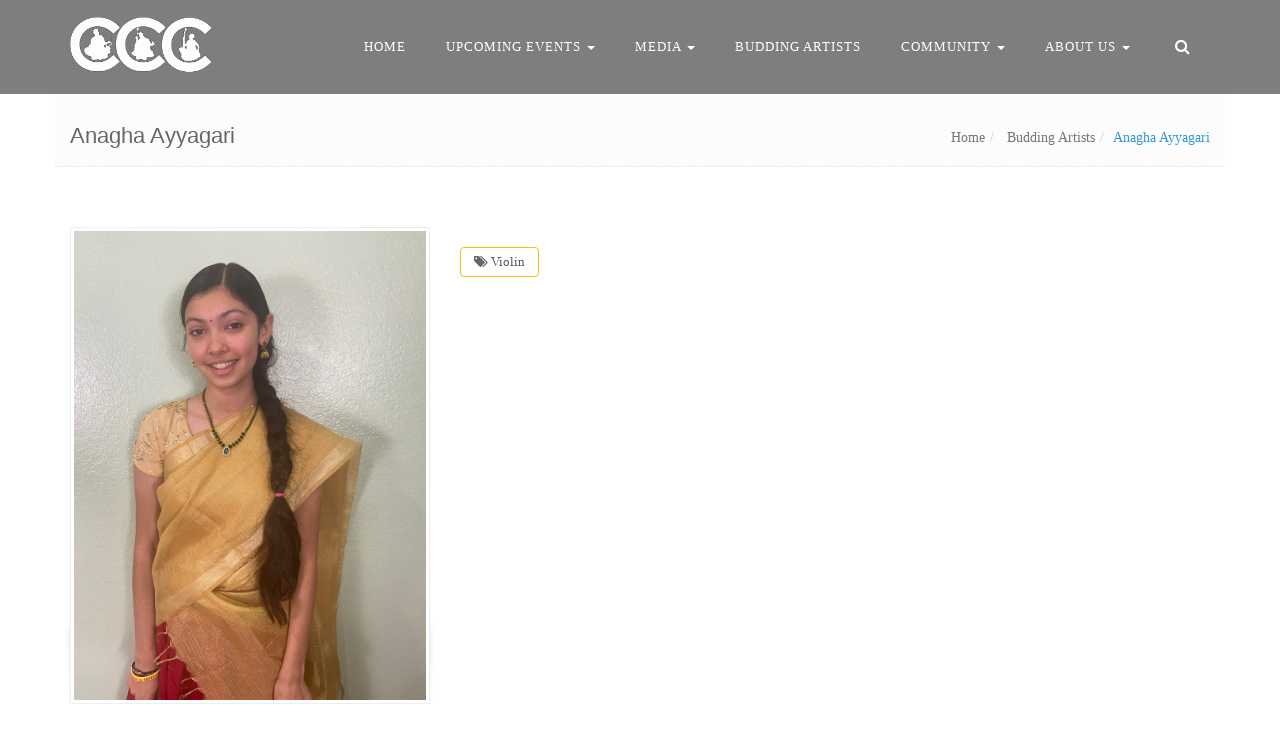

--- FILE ---
content_type: text/html; charset=UTF-8
request_url: https://www.carnaticchamberconcerts.com/students/anagha-ayyagari/
body_size: 14501
content:
<!DOCTYPE html>
<html lang="en">
      <head>
  	<meta charset="UTF-8">
  	<meta http-equiv="X-UA-Compatible" content="IE=edge">
  	<meta name="viewport" content="width=device-width, initial-scale=1">
  	<!-- The above 3 meta tags *must* come first in the head; any other head content must come *after* these tags -->
  	<meta name="description" content="Carnatic Chamber Concerts">
  	<title>
  	CCC |
       &raquo; Anagha Ayyagari    </title>
    <!-- Bootstrap core CSS -->
    <link href="https://www.carnaticchamberconcerts.com/wp-content/themes/wpbootstrap/plugins/bootstrap3/css/bootstrap.min.css" rel="stylesheet">
    <!-- Custom styles for this template -->
    <link href="https://www.carnaticchamberconcerts.com/wp-content/themes/wpbootstrap/style.css" rel="stylesheet">
    <link href="https://www.carnaticchamberconcerts.com/wp-content/themes/wpbootstrap/plugins/font-awesome/css/font-awesome.min.css" rel="stylesheet">

    <!-- Web Fonts -->
<!-- 
    <link rel="stylesheet" href="//fonts.googleapis.com/css?family=Open+Sans:400,300,600&amp;subset=cyrillic,latin">
 -->

    <link rel="stylesheet" href="https://www.carnaticchamberconcerts.com/wp-content/themes/wpbootstrap/css/app.css">
    <link rel="stylesheet" href="https://www.carnaticchamberconcerts.com/wp-content/themes/wpbootstrap/css/blocks.css">
    <link rel="stylesheet" href="https://www.carnaticchamberconcerts.com/wp-content/themes/wpbootstrap/css/headers/header-v6.css">
    <link rel="stylesheet" href="https://www.carnaticchamberconcerts.com/wp-content/themes/wpbootstrap/css/footers/footer-v2.css">

    <!-- CSS Implementing Plugins -->
    <link rel="stylesheet" href="https://www.carnaticchamberconcerts.com/wp-content/themes/wpbootstrap/plugins/parallax-slider/css/parallax-slider.css">
    <link rel="stylesheet" href="https://www.carnaticchamberconcerts.com/wp-content/themes/wpbootstrap/plugins/animate.css">
    <link rel="stylesheet" href="https://www.carnaticchamberconcerts.com/wp-content/themes/wpbootstrap/plugins/line-icons/line-icons.css">
    <link rel="stylesheet" href="https://www.carnaticchamberconcerts.com/wp-content/themes/wpbootstrap/plugins/font-awesome/css/font-awesome.min.css">
    <link rel="stylesheet" href="https://www.carnaticchamberconcerts.com/wp-content/themes/wpbootstrap/plugins/sky-forms-pro/skyforms/css/sky-forms.css">
    <link rel="stylesheet" href="https://www.carnaticchamberconcerts.com/wp-content/themes/wpbootstrap/plugins/sky-forms-pro/skyforms/custom/custom-sky-forms.css">
    
    <!-- CSS Page Style -->
    <link rel="stylesheet" href="https://www.carnaticchamberconcerts.com/wp-content/themes/wpbootstrap/css/pages/shortcode_timeline1.css">
    <link rel="stylesheet" href="https://www.carnaticchamberconcerts.com/wp-content/themes/wpbootstrap/css/pages/page_search.css">

    <!-- CSS Theme -->
    <link rel="stylesheet" href="https://www.carnaticchamberconcerts.com/wp-content/themes/wpbootstrap/css/theme-colors/blue.css" id="style_color">
    <!-- <link rel="stylesheet" href="https://www.carnaticchamberconcerts.com/wp-content/themes/wpbootstrap/css/theme-skins/dark.css"> -->

    <!-- CSS Customization -->
    <link rel="stylesheet" href="https://www.carnaticchamberconcerts.com/wp-content/themes/wpbootstrap/css/custom.css">

    <meta name='robots' content='max-image-preview:large' />
<link rel='dns-prefetch' href='//www.google.com' />
<link rel='dns-prefetch' href='//fonts.googleapis.com' />
<link rel="alternate" type="application/rss+xml" title="CCC &raquo; Anagha Ayyagari Comments Feed" href="https://www.carnaticchamberconcerts.com/students/anagha-ayyagari/feed/" />
<link rel="alternate" title="oEmbed (JSON)" type="application/json+oembed" href="https://www.carnaticchamberconcerts.com/wp-json/oembed/1.0/embed?url=https%3A%2F%2Fwww.carnaticchamberconcerts.com%2Fstudents%2Fanagha-ayyagari%2F" />
<link rel="alternate" title="oEmbed (XML)" type="text/xml+oembed" href="https://www.carnaticchamberconcerts.com/wp-json/oembed/1.0/embed?url=https%3A%2F%2Fwww.carnaticchamberconcerts.com%2Fstudents%2Fanagha-ayyagari%2F&#038;format=xml" />
<style id='wp-img-auto-sizes-contain-inline-css' type='text/css'>
img:is([sizes=auto i],[sizes^="auto," i]){contain-intrinsic-size:3000px 1500px}
/*# sourceURL=wp-img-auto-sizes-contain-inline-css */
</style>
<link rel='stylesheet' id='givewp-campaign-blocks-fonts-css' href='https://fonts.googleapis.com/css2?family=Inter%3Awght%40400%3B500%3B600%3B700&#038;display=swap&#038;ver=6.9' type='text/css' media='all' />
<style id='wp-emoji-styles-inline-css' type='text/css'>

	img.wp-smiley, img.emoji {
		display: inline !important;
		border: none !important;
		box-shadow: none !important;
		height: 1em !important;
		width: 1em !important;
		margin: 0 0.07em !important;
		vertical-align: -0.1em !important;
		background: none !important;
		padding: 0 !important;
	}
/*# sourceURL=wp-emoji-styles-inline-css */
</style>
<style id='wp-block-library-inline-css' type='text/css'>
:root{--wp-block-synced-color:#7a00df;--wp-block-synced-color--rgb:122,0,223;--wp-bound-block-color:var(--wp-block-synced-color);--wp-editor-canvas-background:#ddd;--wp-admin-theme-color:#007cba;--wp-admin-theme-color--rgb:0,124,186;--wp-admin-theme-color-darker-10:#006ba1;--wp-admin-theme-color-darker-10--rgb:0,107,160.5;--wp-admin-theme-color-darker-20:#005a87;--wp-admin-theme-color-darker-20--rgb:0,90,135;--wp-admin-border-width-focus:2px}@media (min-resolution:192dpi){:root{--wp-admin-border-width-focus:1.5px}}.wp-element-button{cursor:pointer}:root .has-very-light-gray-background-color{background-color:#eee}:root .has-very-dark-gray-background-color{background-color:#313131}:root .has-very-light-gray-color{color:#eee}:root .has-very-dark-gray-color{color:#313131}:root .has-vivid-green-cyan-to-vivid-cyan-blue-gradient-background{background:linear-gradient(135deg,#00d084,#0693e3)}:root .has-purple-crush-gradient-background{background:linear-gradient(135deg,#34e2e4,#4721fb 50%,#ab1dfe)}:root .has-hazy-dawn-gradient-background{background:linear-gradient(135deg,#faaca8,#dad0ec)}:root .has-subdued-olive-gradient-background{background:linear-gradient(135deg,#fafae1,#67a671)}:root .has-atomic-cream-gradient-background{background:linear-gradient(135deg,#fdd79a,#004a59)}:root .has-nightshade-gradient-background{background:linear-gradient(135deg,#330968,#31cdcf)}:root .has-midnight-gradient-background{background:linear-gradient(135deg,#020381,#2874fc)}:root{--wp--preset--font-size--normal:16px;--wp--preset--font-size--huge:42px}.has-regular-font-size{font-size:1em}.has-larger-font-size{font-size:2.625em}.has-normal-font-size{font-size:var(--wp--preset--font-size--normal)}.has-huge-font-size{font-size:var(--wp--preset--font-size--huge)}.has-text-align-center{text-align:center}.has-text-align-left{text-align:left}.has-text-align-right{text-align:right}.has-fit-text{white-space:nowrap!important}#end-resizable-editor-section{display:none}.aligncenter{clear:both}.items-justified-left{justify-content:flex-start}.items-justified-center{justify-content:center}.items-justified-right{justify-content:flex-end}.items-justified-space-between{justify-content:space-between}.screen-reader-text{border:0;clip-path:inset(50%);height:1px;margin:-1px;overflow:hidden;padding:0;position:absolute;width:1px;word-wrap:normal!important}.screen-reader-text:focus{background-color:#ddd;clip-path:none;color:#444;display:block;font-size:1em;height:auto;left:5px;line-height:normal;padding:15px 23px 14px;text-decoration:none;top:5px;width:auto;z-index:100000}html :where(.has-border-color){border-style:solid}html :where([style*=border-top-color]){border-top-style:solid}html :where([style*=border-right-color]){border-right-style:solid}html :where([style*=border-bottom-color]){border-bottom-style:solid}html :where([style*=border-left-color]){border-left-style:solid}html :where([style*=border-width]){border-style:solid}html :where([style*=border-top-width]){border-top-style:solid}html :where([style*=border-right-width]){border-right-style:solid}html :where([style*=border-bottom-width]){border-bottom-style:solid}html :where([style*=border-left-width]){border-left-style:solid}html :where(img[class*=wp-image-]){height:auto;max-width:100%}:where(figure){margin:0 0 1em}html :where(.is-position-sticky){--wp-admin--admin-bar--position-offset:var(--wp-admin--admin-bar--height,0px)}@media screen and (max-width:600px){html :where(.is-position-sticky){--wp-admin--admin-bar--position-offset:0px}}

/*# sourceURL=wp-block-library-inline-css */
</style><style id='global-styles-inline-css' type='text/css'>
:root{--wp--preset--aspect-ratio--square: 1;--wp--preset--aspect-ratio--4-3: 4/3;--wp--preset--aspect-ratio--3-4: 3/4;--wp--preset--aspect-ratio--3-2: 3/2;--wp--preset--aspect-ratio--2-3: 2/3;--wp--preset--aspect-ratio--16-9: 16/9;--wp--preset--aspect-ratio--9-16: 9/16;--wp--preset--color--black: #000000;--wp--preset--color--cyan-bluish-gray: #abb8c3;--wp--preset--color--white: #ffffff;--wp--preset--color--pale-pink: #f78da7;--wp--preset--color--vivid-red: #cf2e2e;--wp--preset--color--luminous-vivid-orange: #ff6900;--wp--preset--color--luminous-vivid-amber: #fcb900;--wp--preset--color--light-green-cyan: #7bdcb5;--wp--preset--color--vivid-green-cyan: #00d084;--wp--preset--color--pale-cyan-blue: #8ed1fc;--wp--preset--color--vivid-cyan-blue: #0693e3;--wp--preset--color--vivid-purple: #9b51e0;--wp--preset--gradient--vivid-cyan-blue-to-vivid-purple: linear-gradient(135deg,rgb(6,147,227) 0%,rgb(155,81,224) 100%);--wp--preset--gradient--light-green-cyan-to-vivid-green-cyan: linear-gradient(135deg,rgb(122,220,180) 0%,rgb(0,208,130) 100%);--wp--preset--gradient--luminous-vivid-amber-to-luminous-vivid-orange: linear-gradient(135deg,rgb(252,185,0) 0%,rgb(255,105,0) 100%);--wp--preset--gradient--luminous-vivid-orange-to-vivid-red: linear-gradient(135deg,rgb(255,105,0) 0%,rgb(207,46,46) 100%);--wp--preset--gradient--very-light-gray-to-cyan-bluish-gray: linear-gradient(135deg,rgb(238,238,238) 0%,rgb(169,184,195) 100%);--wp--preset--gradient--cool-to-warm-spectrum: linear-gradient(135deg,rgb(74,234,220) 0%,rgb(151,120,209) 20%,rgb(207,42,186) 40%,rgb(238,44,130) 60%,rgb(251,105,98) 80%,rgb(254,248,76) 100%);--wp--preset--gradient--blush-light-purple: linear-gradient(135deg,rgb(255,206,236) 0%,rgb(152,150,240) 100%);--wp--preset--gradient--blush-bordeaux: linear-gradient(135deg,rgb(254,205,165) 0%,rgb(254,45,45) 50%,rgb(107,0,62) 100%);--wp--preset--gradient--luminous-dusk: linear-gradient(135deg,rgb(255,203,112) 0%,rgb(199,81,192) 50%,rgb(65,88,208) 100%);--wp--preset--gradient--pale-ocean: linear-gradient(135deg,rgb(255,245,203) 0%,rgb(182,227,212) 50%,rgb(51,167,181) 100%);--wp--preset--gradient--electric-grass: linear-gradient(135deg,rgb(202,248,128) 0%,rgb(113,206,126) 100%);--wp--preset--gradient--midnight: linear-gradient(135deg,rgb(2,3,129) 0%,rgb(40,116,252) 100%);--wp--preset--font-size--small: 13px;--wp--preset--font-size--medium: 20px;--wp--preset--font-size--large: 36px;--wp--preset--font-size--x-large: 42px;--wp--preset--spacing--20: 0.44rem;--wp--preset--spacing--30: 0.67rem;--wp--preset--spacing--40: 1rem;--wp--preset--spacing--50: 1.5rem;--wp--preset--spacing--60: 2.25rem;--wp--preset--spacing--70: 3.38rem;--wp--preset--spacing--80: 5.06rem;--wp--preset--shadow--natural: 6px 6px 9px rgba(0, 0, 0, 0.2);--wp--preset--shadow--deep: 12px 12px 50px rgba(0, 0, 0, 0.4);--wp--preset--shadow--sharp: 6px 6px 0px rgba(0, 0, 0, 0.2);--wp--preset--shadow--outlined: 6px 6px 0px -3px rgb(255, 255, 255), 6px 6px rgb(0, 0, 0);--wp--preset--shadow--crisp: 6px 6px 0px rgb(0, 0, 0);}:where(.is-layout-flex){gap: 0.5em;}:where(.is-layout-grid){gap: 0.5em;}body .is-layout-flex{display: flex;}.is-layout-flex{flex-wrap: wrap;align-items: center;}.is-layout-flex > :is(*, div){margin: 0;}body .is-layout-grid{display: grid;}.is-layout-grid > :is(*, div){margin: 0;}:where(.wp-block-columns.is-layout-flex){gap: 2em;}:where(.wp-block-columns.is-layout-grid){gap: 2em;}:where(.wp-block-post-template.is-layout-flex){gap: 1.25em;}:where(.wp-block-post-template.is-layout-grid){gap: 1.25em;}.has-black-color{color: var(--wp--preset--color--black) !important;}.has-cyan-bluish-gray-color{color: var(--wp--preset--color--cyan-bluish-gray) !important;}.has-white-color{color: var(--wp--preset--color--white) !important;}.has-pale-pink-color{color: var(--wp--preset--color--pale-pink) !important;}.has-vivid-red-color{color: var(--wp--preset--color--vivid-red) !important;}.has-luminous-vivid-orange-color{color: var(--wp--preset--color--luminous-vivid-orange) !important;}.has-luminous-vivid-amber-color{color: var(--wp--preset--color--luminous-vivid-amber) !important;}.has-light-green-cyan-color{color: var(--wp--preset--color--light-green-cyan) !important;}.has-vivid-green-cyan-color{color: var(--wp--preset--color--vivid-green-cyan) !important;}.has-pale-cyan-blue-color{color: var(--wp--preset--color--pale-cyan-blue) !important;}.has-vivid-cyan-blue-color{color: var(--wp--preset--color--vivid-cyan-blue) !important;}.has-vivid-purple-color{color: var(--wp--preset--color--vivid-purple) !important;}.has-black-background-color{background-color: var(--wp--preset--color--black) !important;}.has-cyan-bluish-gray-background-color{background-color: var(--wp--preset--color--cyan-bluish-gray) !important;}.has-white-background-color{background-color: var(--wp--preset--color--white) !important;}.has-pale-pink-background-color{background-color: var(--wp--preset--color--pale-pink) !important;}.has-vivid-red-background-color{background-color: var(--wp--preset--color--vivid-red) !important;}.has-luminous-vivid-orange-background-color{background-color: var(--wp--preset--color--luminous-vivid-orange) !important;}.has-luminous-vivid-amber-background-color{background-color: var(--wp--preset--color--luminous-vivid-amber) !important;}.has-light-green-cyan-background-color{background-color: var(--wp--preset--color--light-green-cyan) !important;}.has-vivid-green-cyan-background-color{background-color: var(--wp--preset--color--vivid-green-cyan) !important;}.has-pale-cyan-blue-background-color{background-color: var(--wp--preset--color--pale-cyan-blue) !important;}.has-vivid-cyan-blue-background-color{background-color: var(--wp--preset--color--vivid-cyan-blue) !important;}.has-vivid-purple-background-color{background-color: var(--wp--preset--color--vivid-purple) !important;}.has-black-border-color{border-color: var(--wp--preset--color--black) !important;}.has-cyan-bluish-gray-border-color{border-color: var(--wp--preset--color--cyan-bluish-gray) !important;}.has-white-border-color{border-color: var(--wp--preset--color--white) !important;}.has-pale-pink-border-color{border-color: var(--wp--preset--color--pale-pink) !important;}.has-vivid-red-border-color{border-color: var(--wp--preset--color--vivid-red) !important;}.has-luminous-vivid-orange-border-color{border-color: var(--wp--preset--color--luminous-vivid-orange) !important;}.has-luminous-vivid-amber-border-color{border-color: var(--wp--preset--color--luminous-vivid-amber) !important;}.has-light-green-cyan-border-color{border-color: var(--wp--preset--color--light-green-cyan) !important;}.has-vivid-green-cyan-border-color{border-color: var(--wp--preset--color--vivid-green-cyan) !important;}.has-pale-cyan-blue-border-color{border-color: var(--wp--preset--color--pale-cyan-blue) !important;}.has-vivid-cyan-blue-border-color{border-color: var(--wp--preset--color--vivid-cyan-blue) !important;}.has-vivid-purple-border-color{border-color: var(--wp--preset--color--vivid-purple) !important;}.has-vivid-cyan-blue-to-vivid-purple-gradient-background{background: var(--wp--preset--gradient--vivid-cyan-blue-to-vivid-purple) !important;}.has-light-green-cyan-to-vivid-green-cyan-gradient-background{background: var(--wp--preset--gradient--light-green-cyan-to-vivid-green-cyan) !important;}.has-luminous-vivid-amber-to-luminous-vivid-orange-gradient-background{background: var(--wp--preset--gradient--luminous-vivid-amber-to-luminous-vivid-orange) !important;}.has-luminous-vivid-orange-to-vivid-red-gradient-background{background: var(--wp--preset--gradient--luminous-vivid-orange-to-vivid-red) !important;}.has-very-light-gray-to-cyan-bluish-gray-gradient-background{background: var(--wp--preset--gradient--very-light-gray-to-cyan-bluish-gray) !important;}.has-cool-to-warm-spectrum-gradient-background{background: var(--wp--preset--gradient--cool-to-warm-spectrum) !important;}.has-blush-light-purple-gradient-background{background: var(--wp--preset--gradient--blush-light-purple) !important;}.has-blush-bordeaux-gradient-background{background: var(--wp--preset--gradient--blush-bordeaux) !important;}.has-luminous-dusk-gradient-background{background: var(--wp--preset--gradient--luminous-dusk) !important;}.has-pale-ocean-gradient-background{background: var(--wp--preset--gradient--pale-ocean) !important;}.has-electric-grass-gradient-background{background: var(--wp--preset--gradient--electric-grass) !important;}.has-midnight-gradient-background{background: var(--wp--preset--gradient--midnight) !important;}.has-small-font-size{font-size: var(--wp--preset--font-size--small) !important;}.has-medium-font-size{font-size: var(--wp--preset--font-size--medium) !important;}.has-large-font-size{font-size: var(--wp--preset--font-size--large) !important;}.has-x-large-font-size{font-size: var(--wp--preset--font-size--x-large) !important;}
/*# sourceURL=global-styles-inline-css */
</style>

<style id='classic-theme-styles-inline-css' type='text/css'>
/*! This file is auto-generated */
.wp-block-button__link{color:#fff;background-color:#32373c;border-radius:9999px;box-shadow:none;text-decoration:none;padding:calc(.667em + 2px) calc(1.333em + 2px);font-size:1.125em}.wp-block-file__button{background:#32373c;color:#fff;text-decoration:none}
/*# sourceURL=/wp-includes/css/classic-themes.min.css */
</style>
<link rel='stylesheet' id='contact-form-7-css' href='https://www.carnaticchamberconcerts.com/wp-content/plugins/contact-form-7/includes/css/styles.css?ver=6.1.4' type='text/css' media='all' />
<link rel='stylesheet' id='usp_style-css' href='https://www.carnaticchamberconcerts.com/wp-content/plugins/user-submitted-posts/resources/usp.css?ver=20250329' type='text/css' media='all' />
<link rel='stylesheet' id='give-donation-summary-style-frontend-css' href='https://www.carnaticchamberconcerts.com/wp-content/plugins/give/build/assets/dist/css/give-donation-summary.css?ver=4.13.2' type='text/css' media='all' />
<link rel='stylesheet' id='givewp-design-system-foundation-css' href='https://www.carnaticchamberconcerts.com/wp-content/plugins/give/build/assets/dist/css/design-system/foundation.css?ver=1.2.0' type='text/css' media='all' />
<script type="text/javascript" src="https://www.carnaticchamberconcerts.com/wp-includes/js/dist/hooks.min.js?ver=dd5603f07f9220ed27f1" id="wp-hooks-js"></script>
<script type="text/javascript" src="https://www.carnaticchamberconcerts.com/wp-includes/js/dist/i18n.min.js?ver=c26c3dc7bed366793375" id="wp-i18n-js"></script>
<script type="text/javascript" id="wp-i18n-js-after">
/* <![CDATA[ */
wp.i18n.setLocaleData( { 'text direction\u0004ltr': [ 'ltr' ] } );
//# sourceURL=wp-i18n-js-after
/* ]]> */
</script>
<script type="text/javascript" src="https://www.carnaticchamberconcerts.com/wp-includes/js/jquery/jquery.min.js?ver=3.7.1" id="jquery-core-js"></script>
<script type="text/javascript" src="https://www.carnaticchamberconcerts.com/wp-includes/js/jquery/jquery-migrate.min.js?ver=3.4.1" id="jquery-migrate-js"></script>
<script type="text/javascript" id="3d-flip-book-client-locale-loader-js-extra">
/* <![CDATA[ */
var FB3D_CLIENT_LOCALE = {"ajaxurl":"https://www.carnaticchamberconcerts.com/wp-admin/admin-ajax.php","dictionary":{"Table of contents":"Table of contents","Close":"Close","Bookmarks":"Bookmarks","Thumbnails":"Thumbnails","Search":"Search","Share":"Share","Facebook":"Facebook","Twitter":"Twitter","Email":"Email","Play":"Play","Previous page":"Previous page","Next page":"Next page","Zoom in":"Zoom in","Zoom out":"Zoom out","Fit view":"Fit view","Auto play":"Auto play","Full screen":"Full screen","More":"More","Smart pan":"Smart pan","Single page":"Single page","Sounds":"Sounds","Stats":"Stats","Print":"Print","Download":"Download","Goto first page":"Goto first page","Goto last page":"Goto last page"},"images":"https://www.carnaticchamberconcerts.com/wp-content/plugins/interactive-3d-flipbook-powered-physics-engine/assets/images/","jsData":{"urls":[],"posts":{"ids_mis":[],"ids":[]},"pages":[],"firstPages":[],"bookCtrlProps":[],"bookTemplates":[]},"key":"3d-flip-book","pdfJS":{"pdfJsLib":"https://www.carnaticchamberconcerts.com/wp-content/plugins/interactive-3d-flipbook-powered-physics-engine/assets/js/pdf.min.js?ver=4.3.136","pdfJsWorker":"https://www.carnaticchamberconcerts.com/wp-content/plugins/interactive-3d-flipbook-powered-physics-engine/assets/js/pdf.worker.js?ver=4.3.136","stablePdfJsLib":"https://www.carnaticchamberconcerts.com/wp-content/plugins/interactive-3d-flipbook-powered-physics-engine/assets/js/stable/pdf.min.js?ver=2.5.207","stablePdfJsWorker":"https://www.carnaticchamberconcerts.com/wp-content/plugins/interactive-3d-flipbook-powered-physics-engine/assets/js/stable/pdf.worker.js?ver=2.5.207","pdfJsCMapUrl":"https://www.carnaticchamberconcerts.com/wp-content/plugins/interactive-3d-flipbook-powered-physics-engine/assets/cmaps/"},"cacheurl":"https://www.carnaticchamberconcerts.com/wp-content/uploads/3d-flip-book/cache/","pluginsurl":"https://www.carnaticchamberconcerts.com/wp-content/plugins/","pluginurl":"https://www.carnaticchamberconcerts.com/wp-content/plugins/interactive-3d-flipbook-powered-physics-engine/","thumbnailSize":{"width":"150","height":"150"},"version":"1.16.17"};
//# sourceURL=3d-flip-book-client-locale-loader-js-extra
/* ]]> */
</script>
<script type="text/javascript" src="https://www.carnaticchamberconcerts.com/wp-content/plugins/interactive-3d-flipbook-powered-physics-engine/assets/js/client-locale-loader.js?ver=1.16.17" id="3d-flip-book-client-locale-loader-js" async="async" data-wp-strategy="async"></script>
<script type="text/javascript" src="https://www.google.com/recaptcha/api.js?ver=20250329" id="usp_recaptcha-js"></script>
<script type="text/javascript" src="https://www.carnaticchamberconcerts.com/wp-content/plugins/user-submitted-posts/resources/jquery.cookie.js?ver=20250329" id="usp_cookie-js"></script>
<script type="text/javascript" src="https://www.carnaticchamberconcerts.com/wp-content/plugins/user-submitted-posts/resources/jquery.parsley.min.js?ver=20250329" id="usp_parsley-js"></script>
<script type="text/javascript" id="usp_core-js-before">
/* <![CDATA[ */
var usp_custom_field = "cevents_startdate"; var usp_custom_field_2 = "cevents_enddate"; var usp_custom_checkbox = "usp_custom_checkbox"; var usp_case_sensitivity = "false"; var usp_min_images = 0; var usp_max_images = 1; var usp_parsley_error = "Incorrect response."; var usp_multiple_cats = 0; var usp_existing_tags = 0; var usp_recaptcha_disp = "show"; var usp_recaptcha_vers = "2"; var usp_recaptcha_key = "6LekV3UUAAAAAH-wbsIn61s3zZDeBD4zMh0-to8V"; var challenge_nonce = "5e5e06ec14"; var ajax_url = "https:\/\/www.carnaticchamberconcerts.com\/wp-admin\/admin-ajax.php"; 
//# sourceURL=usp_core-js-before
/* ]]> */
</script>
<script type="text/javascript" src="https://www.carnaticchamberconcerts.com/wp-content/plugins/user-submitted-posts/resources/jquery.usp.core.js?ver=20250329" id="usp_core-js"></script>
<script type="text/javascript" id="give-js-extra">
/* <![CDATA[ */
var give_global_vars = {"ajaxurl":"https://www.carnaticchamberconcerts.com/wp-admin/admin-ajax.php","checkout_nonce":"dc583bed66","currency":"USD","currency_sign":"$","currency_pos":"before","thousands_separator":",","decimal_separator":".","no_gateway":"Please select a payment method.","bad_minimum":"The minimum custom donation amount for this form is","bad_maximum":"The maximum custom donation amount for this form is","general_loading":"Loading...","purchase_loading":"Please Wait...","textForOverlayScreen":"\u003Ch3\u003EProcessing...\u003C/h3\u003E\u003Cp\u003EThis will only take a second!\u003C/p\u003E","number_decimals":"2","is_test_mode":"","give_version":"4.13.2","magnific_options":{"main_class":"give-modal","close_on_bg_click":false},"form_translation":{"payment-mode":"Please select payment mode.","give_first":"Please enter your first name.","give_last":"Please enter your last name.","give_email":"Please enter a valid email address.","give_user_login":"Invalid email address or username.","give_user_pass":"Enter a password.","give_user_pass_confirm":"Enter the password confirmation.","give_agree_to_terms":"You must agree to the terms and conditions."},"confirm_email_sent_message":"Please check your email and click on the link to access your complete donation history.","ajax_vars":{"ajaxurl":"https://www.carnaticchamberconcerts.com/wp-admin/admin-ajax.php","ajaxNonce":"72182d3e45","loading":"Loading","select_option":"Please select an option","default_gateway":"paypal","permalinks":"1","number_decimals":2},"cookie_hash":"b724d6d8fbac8bbf4b9f9ae4e0af1d53","session_nonce_cookie_name":"wp-give_session_reset_nonce_b724d6d8fbac8bbf4b9f9ae4e0af1d53","session_cookie_name":"wp-give_session_b724d6d8fbac8bbf4b9f9ae4e0af1d53","delete_session_nonce_cookie":"0"};
var giveApiSettings = {"root":"https://www.carnaticchamberconcerts.com/wp-json/give-api/v2/","rest_base":"give-api/v2"};
//# sourceURL=give-js-extra
/* ]]> */
</script>
<script type="text/javascript" src="https://www.carnaticchamberconcerts.com/wp-content/plugins/give/build/assets/dist/js/give.js?ver=8540f4f50a2032d9c5b5" id="give-js"></script>
<link rel="https://api.w.org/" href="https://www.carnaticchamberconcerts.com/wp-json/" /><link rel="EditURI" type="application/rsd+xml" title="RSD" href="https://www.carnaticchamberconcerts.com/xmlrpc.php?rsd" />
<meta name="generator" content="WordPress 6.9" />
<link rel="canonical" href="https://www.carnaticchamberconcerts.com/students/anagha-ayyagari/" />
<link rel='shortlink' href='https://www.carnaticchamberconcerts.com/?p=6112' />
<meta name="generator" content="Give v4.13.2" />
<style type="text/css">.recentcomments a{display:inline !important;padding:0 !important;margin:0 !important;}</style>  </head>
    <body class="header-fixed">
    <div class="blog-masthead">
	    	
    <!--=== Header v6 ===-->
    <div class="header-v6 header-dark-transparent header-sticky no-topbar">
      <!-- Navbar -->
      <div class="navbar mega-menu" role="navigation">
        <div class="container">
          <!-- Brand and toggle get grouped for better mobile display -->
          <div class="menu-container">
            <button type="button" class="navbar-toggle" data-toggle="collapse" data-target=".navbar-responsive-collapse">
              <span class="sr-only">Toggle navigation</span>
              <span class="icon-bar"></span>
              <span class="icon-bar"></span>
              <span class="icon-bar"></span>
            </button>

            <!-- Navbar Brand -->
            <div class="navbar-brand">
              <a href="https://www.carnaticchamberconcerts.com" >
                <img class="default-logo" src="http://ccc.stringapps.com/wp-content/uploads/2018/08/logo-white-1024x454-1.png" alt="Logo">
                <img class="shrink-logo" src="http://ccc.stringapps.com/wp-content/uploads/2018/08/logo-white-1024x454-1.png" alt="Logo">
              </a>
            </div>
            <!-- ENd Navbar Brand -->

            <!-- Header Inner Right -->
            <div class="header-inner-right">
              <ul class="menu-icons-list">
                <li class="menu-icons">
                  <i class="menu-icons-style search search-close search-btn fa fa-search"></i>
                  <div class="search-open">
                    <!-- <input type="text" class="animated fadeIn form-control" placeholder="Start searching ..."> -->
					<form role="search" method="get" class="search-form" action="https://www.carnaticchamberconcerts.com/">
						<input type="search" class="animated fadeIn form-control" placeholder="Start searching ..." name="s" />
					</form>
                  </div>
                </li>
              </ul>
            </div>
            <!-- End Header Inner Right -->
          </div>

          <!-- Collect the nav links, forms, and other content for toggling -->
          <div class="collapse navbar-collapse navbar-responsive-collapse">
            <div class="menu-container">
                <nav class="blog-nav">
                  <div id="navbar-collapse-1" class="collapse navbar-collapse navbar-responsive-collapse"><ul id="menu-primary" class="nav navbar-nav"><li id="menu-item-31" class="menu-item menu-item-type-custom menu-item-object-custom menu-item-home menu-item-31"><a title="Home" href="http://www.carnaticchamberconcerts.com">Home</a></li>
<li id="menu-item-33" class="menu-item menu-item-type-custom menu-item-object-custom menu-item-has-children menu-item-33 dropdown"><a title="Upcoming Events" href="#" data-toggle="dropdown" class="dropdown-toggle" aria-haspopup="true">Upcoming Events <span class="caret"></span></a>
<ul role="menu" class=" dropdown-menu">
	<li id="menu-item-90" class="menu-item menu-item-type-post_type menu-item-object-page menu-item-90"><a title="CCC Events" href="https://www.carnaticchamberconcerts.com/events/">CCC Events</a></li>
	<li id="menu-item-6725" class="menu-item menu-item-type-taxonomy menu-item-object-category menu-item-6725"><a title="Community Event" href="https://www.carnaticchamberconcerts.com/category/community-event/">Community Event</a></li>
</ul>
</li>
<li id="menu-item-324" class="menu-item menu-item-type-custom menu-item-object-custom menu-item-has-children menu-item-324 dropdown"><a title="Media" href="#" data-toggle="dropdown" class="dropdown-toggle" aria-haspopup="true">Media <span class="caret"></span></a>
<ul role="menu" class=" dropdown-menu">
	<li id="menu-item-326" class="menu-item menu-item-type-custom menu-item-object-custom menu-item-326"><a title="Past CCC Events" href="https://www.carnaticchamberconcerts.com/event-category/ccc-event/?events_type=past">Past CCC Events</a></li>
	<li id="menu-item-2206" class="menu-item menu-item-type-custom menu-item-object-custom menu-item-2206"><a title="Past Special Events" href="https://www.carnaticchamberconcerts.com/event-category/ccc-milestone-event/?events_type=past">Past Special Events</a></li>
	<li id="menu-item-2311" class="menu-item menu-item-type-custom menu-item-object-custom menu-item-2311"><a title="Feature A Guru" href="https://www.carnaticchamberconcerts.com/event-category/featureaguru-segments/?events_type=past">Feature A Guru</a></li>
</ul>
</li>
<li id="menu-item-43" class="menu-item menu-item-type-taxonomy menu-item-object-tf_studentcategory current-students-ancestor current-menu-parent current-students-parent menu-item-43"><a title="Budding Artists" href="https://www.carnaticchamberconcerts.com/student-category/budding-artists/">Budding Artists</a></li>
<li id="menu-item-44" class="menu-item menu-item-type-custom menu-item-object-custom menu-item-has-children menu-item-44 dropdown"><a title="Community" href="#" data-toggle="dropdown" class="dropdown-toggle" aria-haspopup="true">Community <span class="caret"></span></a>
<ul role="menu" class=" dropdown-menu">
	<li id="menu-item-46" class="menu-item menu-item-type-taxonomy menu-item-object-tf_teachercategory menu-item-46"><a title="Teachers" href="https://www.carnaticchamberconcerts.com/teacher-category/teacher/">Teachers</a></li>
	<li id="menu-item-5811" class="menu-item menu-item-type-taxonomy menu-item-object-tf_testimonialcategory menu-item-5811"><a title="Testimonial" href="https://www.carnaticchamberconcerts.com/testimonial-category/testimonial/">Testimonial</a></li>
	<li id="menu-item-6422" class="menu-item menu-item-type-taxonomy menu-item-object-category menu-item-6422"><a title="Carnatic Chronicles -CCC magazine" href="https://www.carnaticchamberconcerts.com/category/carnatic-chronicle/">Carnatic Chronicles -CCC magazine</a></li>
	<li id="menu-item-7144" class="menu-item menu-item-type-post_type menu-item-object-page menu-item-7144"><a title="YSTCA" href="https://www.carnaticchamberconcerts.com/ystca/">YSTCA</a></li>
</ul>
</li>
<li id="menu-item-75" class="menu-item menu-item-type-custom menu-item-object-custom menu-item-has-children menu-item-75 dropdown"><a title="About Us" href="#" data-toggle="dropdown" class="dropdown-toggle" aria-haspopup="true">About Us <span class="caret"></span></a>
<ul role="menu" class=" dropdown-menu">
	<li id="menu-item-77" class="menu-item menu-item-type-post_type menu-item-object-page menu-item-77"><a title="Who We Are" href="https://www.carnaticchamberconcerts.com/about-us/">Who We Are</a></li>
	<li id="menu-item-112" class="menu-item menu-item-type-post_type menu-item-object-page menu-item-112"><a title="Our Team" href="https://www.carnaticchamberconcerts.com/our-team/">Our Team</a></li>
	<li id="menu-item-308" class="menu-item menu-item-type-taxonomy menu-item-object-tf_faqcategory menu-item-308"><a title="FAQ" href="https://www.carnaticchamberconcerts.com/faq-category/faq-category/">FAQ</a></li>
	<li id="menu-item-7772" class="menu-item menu-item-type-post_type menu-item-object-page menu-item-7772"><a title="Membership" href="https://www.carnaticchamberconcerts.com/membership/">Membership</a></li>
	<li id="menu-item-318" class="menu-item menu-item-type-post_type menu-item-object-page menu-item-318"><a title="Contact Us" href="https://www.carnaticchamberconcerts.com/contact-us/">Contact Us</a></li>
</ul>
</li>
</ul></div>                </nav>
              </div>
            </div>
          </div>
        </div>
      </div>
  	    </div>
   <div class="container"><div class="row equal-height-columns margin-top-20 margin-bottom-20">		<!--=== Breadcrumbs ===-->
		<div class="breadcrumbs" style="padding-bottom: 0px; padding-top: 90px;">
			<div class="container">
				<h1 class="pull-left">Anagha Ayyagari</h1>
				<ul class="pull-right breadcrumb">
		            <li><a href="https://www.carnaticchamberconcerts.com">Home</a></li><li><a href="https://www.carnaticchamberconcerts.com/student-category/budding-artists/"> Budding Artists</a></li><li class="active">Anagha Ayyagari</li>		        </ul>
			</div>
		</div>
		<!--/breadcrumbs-->
		<!--=== End Breadcrumbs ===-->
		    
    <!-- About Me Block -->
    <div class="container content-sm">
        <div class="row about-me">
            <div class="col-sm-4 shadow-wrapper md-margin-bottom-20">
                <div class="box-shadow shadow-effect-2">
                    <img class="img-responsive img-bordered full-width" src="https://www.carnaticchamberconcerts.com/wp-content/uploads/2020/11/Anagha_Ayyagari.jpg" style=""/>                </div>
            </div>

            <div class="col-sm-8">
				
                <div style="margin-top: 20px;">
                    <ul class="list-unstyled blog-tags "><li><a class="btn-u btn-brd btn-brd-hover rounded btn-u-yellow" href= "https://www.carnaticchamberconcerts.com/student-category/violin/"><i class="fa fa-tags"></i> Violin</i></a></li></ul> 
                </div>
            </div>
        </div>
    </div>
    <!-- End About Me Block -->    

    <div class="comments">
  <h2>Comments</h2>
  
	<div id="respond" class="comment-respond">
		<h3 id="reply-title" class="comment-reply-title">Write a Reply or Comment <small><a rel="nofollow" id="cancel-comment-reply-link" href="/students/anagha-ayyagari/#respond" style="display:none;">Cancel reply</a></small></h3><form action="https://www.carnaticchamberconcerts.com/wp-comments-post.php" method="post" id="commentform" class="comment-form"><p class="comment-notes"><span id="email-notes">Your email address will not be published.</span> <span class="required-field-message">Required fields are marked <span class="required">*</span></span></p><p class="comment-form-comment"><label for="comment">Comment</label><br /><textarea id="comment" name="comment" aria-required="true"></textarea></p><p class="comment-form-author"><label for="author">Name <span class="required">*</span></label> <input id="author" name="author" type="text" value="" size="30" maxlength="245" autocomplete="name" required="required" /></p>
<p class="comment-form-email"><label for="email">Email <span class="required">*</span></label> <input id="email" name="email" type="text" value="" size="30" maxlength="100" aria-describedby="email-notes" autocomplete="email" required="required" /></p>
<p class="comment-form-url"><label for="url">Website</label> <input id="url" name="url" type="text" value="" size="30" maxlength="200" autocomplete="url" /></p>
<p class="form-submit"><input name="submit" type="submit" id="submit" class="submit" value="Send" /> <input type='hidden' name='comment_post_ID' value='6112' id='comment_post_ID' />
<input type='hidden' name='comment_parent' id='comment_parent' value='0' />
</p></form>	</div><!-- #respond -->
	</div>

	<nav class="navigation post-navigation" aria-label="Posts">
		<h2 class="screen-reader-text">Post navigation</h2>
		<div class="nav-links"><div class="nav-previous"><a href="https://www.carnaticchamberconcerts.com/students/kedar-shankarram/" rel="prev"><span class="screen-reader-text">Previous post:</span> <span class="post-title">Kedar Shankarram</span></a></div><div class="nav-next"><a href="https://www.carnaticchamberconcerts.com/students/krish-ashok/" rel="next"><span class="screen-reader-text">Next post:</span> <span class="post-title">Krish Ashok</span></a></div></div>
	</nav></div></div><!-- 
          <div class="col-sm-3 col-sm-offset-1 blog-sidebar">
                  <div class="sidebar-module">

<form role="search" method="get" class="search-form" action="https://www.carnaticchamberconcerts.com/">
	<label for="search-form-6971da4931a24">
		<span class="screen-reader-text">Search for:</span>
	</label>
	<input type="search" id="search-form-6971da4931a24" class="search-field" placeholder="Search &hellip;" value="" name="s" />
	<button type="submit" class="search-submit search search-close search-btn fa fa-search"><span class="screen-reader-text">Search</span></button>
</form>
</div>
		<div class="sidebar-module">
		<h4>Recent Posts</h4>
		<ul>
											<li>
					<a href="https://www.carnaticchamberconcerts.com/carnatic-chronicles-vol-18-jan-2026/">Carnatic Chronicles – Vol 18 – Jan 2026</a>
									</li>
											<li>
					<a href="https://www.carnaticchamberconcerts.com/carnatic-chronicles-vol-17-oct-2025/">Carnatic Chronicles – Vol 17 – Oct 2025</a>
									</li>
											<li>
					<a href="https://www.carnaticchamberconcerts.com/double-header-legendary-mridangam-solo-by-dr-trichy-sankaran-vocal-performance-by-roopa-mahadevan/">Double Header: Legendary Mridangam performance by Dr. Trichy Sankaran &amp; Vocal Performance by Roopa Mahadevan</a>
									</li>
											<li>
					<a href="https://www.carnaticchamberconcerts.com/mrudangam-master-class/">Mrudangam Master class</a>
									</li>
											<li>
					<a href="https://www.carnaticchamberconcerts.com/sangeethotsavam-2/">SANGEETHOTSAVAM</a>
									</li>
					</ul>

		</div><div class="sidebar-module"><h4>Recent Comments</h4><ul id="recentcomments"><li class="recentcomments"><span class="comment-author-link">Akshara</span> on <a href="https://www.carnaticchamberconcerts.com/teachers/hamsa-raghuvir/#comment-6555">Smt. Hamsa Raghuvir</a></li><li class="recentcomments"><span class="comment-author-link">Nandita</span> on <a href="https://www.carnaticchamberconcerts.com/teachers/shivakumar-bhat/#comment-6472">Dr Shiv Kumar Bhat</a></li><li class="recentcomments"><span class="comment-author-link">Rashmi Ramakrishnan</span> on <a href="https://www.carnaticchamberconcerts.com/events/november-ccc-event-2025/#comment-6394">November CCC Sunday 2025</a></li><li class="recentcomments"><span class="comment-author-link">Kavitha.J</span> on <a href="https://www.carnaticchamberconcerts.com/teachers/sri-mahesh-balaji/#comment-6314">Sri. Mahesh Balaji</a></li><li class="recentcomments"><span class="comment-author-link">Bala</span> on <a href="https://www.carnaticchamberconcerts.com/teachers/hamsa-raghuvir/#comment-6241">Smt. Hamsa Raghuvir</a></li></ul></div><div class="sidebar-module"><h4>Archives</h4>
			<ul>
					<li><a href='https://www.carnaticchamberconcerts.com/2026/01/'>January 2026</a></li>
	<li><a href='https://www.carnaticchamberconcerts.com/2025/10/'>October 2025</a></li>
	<li><a href='https://www.carnaticchamberconcerts.com/2025/09/'>September 2025</a></li>
	<li><a href='https://www.carnaticchamberconcerts.com/2025/08/'>August 2025</a></li>
	<li><a href='https://www.carnaticchamberconcerts.com/2025/07/'>July 2025</a></li>
	<li><a href='https://www.carnaticchamberconcerts.com/2025/06/'>June 2025</a></li>
	<li><a href='https://www.carnaticchamberconcerts.com/2025/05/'>May 2025</a></li>
	<li><a href='https://www.carnaticchamberconcerts.com/2025/04/'>April 2025</a></li>
	<li><a href='https://www.carnaticchamberconcerts.com/2025/03/'>March 2025</a></li>
	<li><a href='https://www.carnaticchamberconcerts.com/2025/02/'>February 2025</a></li>
	<li><a href='https://www.carnaticchamberconcerts.com/2025/01/'>January 2025</a></li>
	<li><a href='https://www.carnaticchamberconcerts.com/2024/11/'>November 2024</a></li>
	<li><a href='https://www.carnaticchamberconcerts.com/2024/10/'>October 2024</a></li>
	<li><a href='https://www.carnaticchamberconcerts.com/2024/09/'>September 2024</a></li>
	<li><a href='https://www.carnaticchamberconcerts.com/2024/07/'>July 2024</a></li>
	<li><a href='https://www.carnaticchamberconcerts.com/2024/06/'>June 2024</a></li>
	<li><a href='https://www.carnaticchamberconcerts.com/2024/05/'>May 2024</a></li>
	<li><a href='https://www.carnaticchamberconcerts.com/2024/04/'>April 2024</a></li>
	<li><a href='https://www.carnaticchamberconcerts.com/2024/03/'>March 2024</a></li>
	<li><a href='https://www.carnaticchamberconcerts.com/2024/02/'>February 2024</a></li>
	<li><a href='https://www.carnaticchamberconcerts.com/2024/01/'>January 2024</a></li>
	<li><a href='https://www.carnaticchamberconcerts.com/2023/12/'>December 2023</a></li>
	<li><a href='https://www.carnaticchamberconcerts.com/2023/11/'>November 2023</a></li>
	<li><a href='https://www.carnaticchamberconcerts.com/2023/10/'>October 2023</a></li>
	<li><a href='https://www.carnaticchamberconcerts.com/2023/09/'>September 2023</a></li>
	<li><a href='https://www.carnaticchamberconcerts.com/2023/08/'>August 2023</a></li>
	<li><a href='https://www.carnaticchamberconcerts.com/2023/07/'>July 2023</a></li>
	<li><a href='https://www.carnaticchamberconcerts.com/2023/06/'>June 2023</a></li>
	<li><a href='https://www.carnaticchamberconcerts.com/2023/05/'>May 2023</a></li>
	<li><a href='https://www.carnaticchamberconcerts.com/2023/04/'>April 2023</a></li>
	<li><a href='https://www.carnaticchamberconcerts.com/2023/03/'>March 2023</a></li>
	<li><a href='https://www.carnaticchamberconcerts.com/2023/02/'>February 2023</a></li>
	<li><a href='https://www.carnaticchamberconcerts.com/2023/01/'>January 2023</a></li>
	<li><a href='https://www.carnaticchamberconcerts.com/2022/12/'>December 2022</a></li>
	<li><a href='https://www.carnaticchamberconcerts.com/2022/10/'>October 2022</a></li>
	<li><a href='https://www.carnaticchamberconcerts.com/2022/07/'>July 2022</a></li>
	<li><a href='https://www.carnaticchamberconcerts.com/2022/04/'>April 2022</a></li>
	<li><a href='https://www.carnaticchamberconcerts.com/2022/01/'>January 2022</a></li>
	<li><a href='https://www.carnaticchamberconcerts.com/2021/10/'>October 2021</a></li>
	<li><a href='https://www.carnaticchamberconcerts.com/2018/10/'>October 2018</a></li>
			</ul>

			</div><div class="sidebar-module"><h4>Categories</h4>
			<ul>
					<li class="cat-item cat-item-69"><a href="https://www.carnaticchamberconcerts.com/category/advertisement/">Advertisement</a>
</li>
	<li class="cat-item cat-item-55"><a href="https://www.carnaticchamberconcerts.com/category/carnatic-chronicle/">carnatic-chronicle</a>
</li>
	<li class="cat-item cat-item-1"><a href="https://www.carnaticchamberconcerts.com/category/community-event/">Community Event</a>
</li>
	<li class="cat-item cat-item-31"><a href="https://www.carnaticchamberconcerts.com/category/feature-a-guru/">Feature A Guru</a>
</li>
			</ul>

			</div><div class="sidebar-module"><h4>Meta</h4>
		<ul>
						<li><a href="https://www.carnaticchamberconcerts.com/wp-login.php">Log in</a></li>
			<li><a href="https://www.carnaticchamberconcerts.com/feed/">Entries feed</a></li>
			<li><a href="https://www.carnaticchamberconcerts.com/comments/feed/">Comments feed</a></li>

			<li><a href="https://wordpress.org/">WordPress.org</a></li>
		</ul>

		</div>              </div>
     -->

    </div> <!-- /.container started in header.php-->


    <!--=== Footer v2 ===-->
    <div id="footer-v2" class="footer-v2">
      <div class="footer">
        <div class="container">
          <div class="row">
            <!-- About -->
            <div class="col-md-4 md-margin-bottom-40">
              <a href="https://www.carnaticchamberconcerts.com"><img id="logo-footer" class="footer-logo" src="http://ccc.stringapps.com/wp-content/uploads/2018/08/logo-orange.png" alt=""></a>
              <p class="margin-top-40">Carnatic Chamber Concerts (CCC) is dedicated to the Bay Area’s youth pursuing Carnatic music. CCC provides an encouraging platform for monthly performances and currently supports about 350+ music students of varying levels from many different schools.</p>
            </div>
            <!-- End About -->

            <!-- Link List -->
            <div class="col-md-4 md-margin-bottom-40">
              <div class="headline"><h2 class="heading-sm">Useful Links</h2></div>
              <address class="md-margin-bottom-40"></address>
              <ul class="list-unstyled link-list">
                <li><a href="https://www.carnaticchamberconcerts.com/about-us/">About us</a><i class="fa fa-angle-right"></i></li>
                <li><a href="https://www.carnaticchamberconcerts.com/faq-category/faq-category/">FAQ</a><i class="fa fa-angle-right"></i></li>
                <li><a href="https://www.carnaticchamberconcerts.com/contact-us/">Contact Us</a><i class="fa fa-angle-right"></i></li>
                <li><a href="https://www.carnaticchamberconcerts.com/donation/">Donate To CCC</a><i class="fa fa-angle-right"></i></li>
              </ul>
            </div>
            <!-- End Link List -->

            <!-- Address -->
            <div class="col-md-4 md-margin-bottom-40">
              <div class="headline"><h2 class="heading-sm">Contact Us</h2></div>
              <address class="md-margin-bottom-40">
                <i class="fa fa-home"></i>SF Bay Area, California, US <br />
                <i class="fa fa-envelope"></i>Email: <a href="mailto:info@ccc-ba.org">info@ccc-ba.org</a>
              </address>

              <!-- Social Links -->
              <ul class="footer-socials list-inline">
                  <li>
                      <a href="https://www.facebook.com/CarnaticChamberConcerts?ref=aymt_homepage_panel" class="tooltips" data-toggle="tooltip" data-placement="top" title="" data-original-title="Facebook">
                          <i class="fa fa-2x fa-facebook"></i>
                      </a>
                  </li>
                  <li>
                      <a href="https://www.youtube.com/channel/UCM47m7kmAEwbeQuLVfJPEaA" class="tooltips" data-toggle="tooltip" data-placement="top" title="" data-original-title="Youtube Channel">
                          <i class="fa fa-2x fa-youtube"></i>
                      </a>
                  </li>
                  <li>
                      <a href="https://www.instagram.com/carnaticchamberconcerts/" class="tooltips" data-toggle="tooltip" data-placement="top" title="" data-original-title="Instagram">
                          <i class="fa fa-2x fa-instagram"></i>
                      </a>
                  </li>
              </ul>
              <!-- End Social Links -->
            </div>
            <!-- End Address -->
          </div>
        </div>
      </div><!--/footer-->


        <div class="copyright">
          <div class="container">
            <div class="row">
              <div class="col-md-6">
                <p>
                  CCC is a registered 501 (c)(3) non profit organization (Tax id: 47-2547362)
                </p>
              </div>
              <div class="col-md-6">
                <p>
                  2026 &copy; All Rights Reserved.
                  <a href="https://www.carnaticchamberconcerts.com/faq-category/faq-category/">Privacy Policy</a> | <a href="https://www.carnaticchamberconcerts.com/faq-category/faq-category/">Terms of Service</a>
                </p>
              </div>
            </div>
          </div>
        </div><!--/copyright-->
    </div>
    <!--=== End Footer Version 2 ===-->

    <script type="speculationrules">
{"prefetch":[{"source":"document","where":{"and":[{"href_matches":"/*"},{"not":{"href_matches":["/wp-*.php","/wp-admin/*","/wp-content/uploads/*","/wp-content/*","/wp-content/plugins/*","/wp-content/themes/wpbootstrap/*","/*\\?(.+)"]}},{"not":{"selector_matches":"a[rel~=\"nofollow\"]"}},{"not":{"selector_matches":".no-prefetch, .no-prefetch a"}}]},"eagerness":"conservative"}]}
</script>
<script type="text/javascript" src="https://www.carnaticchamberconcerts.com/wp-content/plugins/contact-form-7/includes/swv/js/index.js?ver=6.1.4" id="swv-js"></script>
<script type="text/javascript" id="contact-form-7-js-before">
/* <![CDATA[ */
var wpcf7 = {
    "api": {
        "root": "https:\/\/www.carnaticchamberconcerts.com\/wp-json\/",
        "namespace": "contact-form-7\/v1"
    }
};
//# sourceURL=contact-form-7-js-before
/* ]]> */
</script>
<script type="text/javascript" src="https://www.carnaticchamberconcerts.com/wp-content/plugins/contact-form-7/includes/js/index.js?ver=6.1.4" id="contact-form-7-js"></script>
<script type="text/javascript" id="give-donation-summary-script-frontend-js-extra">
/* <![CDATA[ */
var GiveDonationSummaryData = {"currencyPrecisionLookup":{"USD":2,"EUR":2,"GBP":2,"AUD":2,"BRL":2,"CAD":2,"CZK":2,"DKK":2,"HKD":2,"HUF":2,"ILS":2,"JPY":0,"MYR":2,"MXN":2,"MAD":2,"NZD":2,"NOK":2,"PHP":2,"PLN":2,"SGD":2,"KRW":0,"ZAR":2,"SEK":2,"CHF":2,"TWD":2,"THB":2,"INR":2,"TRY":2,"IRR":2,"RUB":2,"AED":2,"AMD":2,"ANG":2,"ARS":2,"AWG":2,"BAM":2,"BDT":2,"BHD":3,"BMD":2,"BND":2,"BOB":2,"BSD":2,"BWP":2,"BZD":2,"CLP":0,"CNY":2,"COP":2,"CRC":2,"CUC":2,"CUP":2,"DOP":2,"EGP":2,"GIP":2,"GTQ":2,"HNL":2,"HRK":2,"IDR":2,"ISK":0,"JMD":2,"JOD":2,"KES":2,"KWD":2,"KYD":2,"MKD":2,"NPR":2,"OMR":3,"PEN":2,"PKR":2,"RON":2,"SAR":2,"SZL":2,"TOP":2,"TZS":2,"TVD":2,"UAH":2,"UYU":2,"VEF":2,"VES":2,"VED":2,"XCD":2,"XCG":2,"XDR":2,"AFN":2,"ALL":2,"AOA":2,"AZN":2,"BBD":2,"BGN":2,"BIF":0,"XBT":8,"BTN":1,"BYR":2,"BYN":2,"CDF":2,"CVE":2,"DJF":0,"DZD":2,"ERN":2,"ETB":2,"FJD":2,"FKP":2,"GEL":2,"GGP":2,"GHS":2,"GMD":2,"GNF":0,"GYD":2,"HTG":2,"IMP":2,"IQD":2,"IRT":2,"JEP":2,"KGS":2,"KHR":0,"KMF":2,"KPW":0,"KZT":2,"LAK":0,"LBP":2,"LKR":0,"LRD":2,"LSL":2,"LYD":3,"MDL":2,"MGA":0,"MMK":2,"MNT":2,"MOP":2,"MRO":2,"MRU":2,"MUR":2,"MVR":1,"MWK":2,"MZN":0,"NAD":2,"NGN":2,"NIO":2,"PAB":2,"PGK":2,"PRB":2,"PYG":2,"QAR":2,"RSD":2,"RWF":2,"SBD":2,"SCR":2,"SDG":2,"SHP":2,"SLL":2,"SLE":2,"SOS":2,"SRD":2,"SSP":2,"STD":2,"STN":2,"SVC":2,"SYP":2,"TJS":2,"TMT":2,"TND":3,"TTD":2,"UGX":2,"UZS":2,"VND":1,"VUV":0,"WST":2,"XAF":2,"XOF":2,"XPF":2,"YER":2,"ZMW":2,"ZWL":2},"recurringLabelLookup":[]};
//# sourceURL=give-donation-summary-script-frontend-js-extra
/* ]]> */
</script>
<script type="text/javascript" src="https://www.carnaticchamberconcerts.com/wp-content/plugins/give/build/assets/dist/js/give-donation-summary.js?ver=4.13.2" id="give-donation-summary-script-frontend-js"></script>
<script type="text/javascript" src="https://www.carnaticchamberconcerts.com/wp-includes/js/dist/vendor/react.min.js?ver=18.3.1.1" id="react-js"></script>
<script type="text/javascript" src="https://www.carnaticchamberconcerts.com/wp-includes/js/dist/vendor/react-jsx-runtime.min.js?ver=18.3.1" id="react-jsx-runtime-js"></script>
<script type="text/javascript" src="https://www.carnaticchamberconcerts.com/wp-includes/js/dist/url.min.js?ver=9e178c9516d1222dc834" id="wp-url-js"></script>
<script type="text/javascript" src="https://www.carnaticchamberconcerts.com/wp-includes/js/dist/api-fetch.min.js?ver=3a4d9af2b423048b0dee" id="wp-api-fetch-js"></script>
<script type="text/javascript" id="wp-api-fetch-js-after">
/* <![CDATA[ */
wp.apiFetch.use( wp.apiFetch.createRootURLMiddleware( "https://www.carnaticchamberconcerts.com/wp-json/" ) );
wp.apiFetch.nonceMiddleware = wp.apiFetch.createNonceMiddleware( "872919f8ea" );
wp.apiFetch.use( wp.apiFetch.nonceMiddleware );
wp.apiFetch.use( wp.apiFetch.mediaUploadMiddleware );
wp.apiFetch.nonceEndpoint = "https://www.carnaticchamberconcerts.com/wp-admin/admin-ajax.php?action=rest-nonce";
(function(){if(!window.wp||!wp.apiFetch||!wp.apiFetch.use){return;}wp.apiFetch.use(function(options,next){var p=String((options&&(options.path||options.url))||"");try{var u=new URL(p,window.location.origin);p=(u.pathname||"")+(u.search||"");}catch(e){}if(p.indexOf("/wp/v2/users/me")!==-1){return Promise.resolve(null);}return next(options);});})();
//# sourceURL=wp-api-fetch-js-after
/* ]]> */
</script>
<script type="text/javascript" src="https://www.carnaticchamberconcerts.com/wp-includes/js/dist/vendor/react-dom.min.js?ver=18.3.1.1" id="react-dom-js"></script>
<script type="text/javascript" src="https://www.carnaticchamberconcerts.com/wp-includes/js/dist/dom-ready.min.js?ver=f77871ff7694fffea381" id="wp-dom-ready-js"></script>
<script type="text/javascript" src="https://www.carnaticchamberconcerts.com/wp-includes/js/dist/a11y.min.js?ver=cb460b4676c94bd228ed" id="wp-a11y-js"></script>
<script type="text/javascript" src="https://www.carnaticchamberconcerts.com/wp-includes/js/dist/blob.min.js?ver=9113eed771d446f4a556" id="wp-blob-js"></script>
<script type="text/javascript" src="https://www.carnaticchamberconcerts.com/wp-includes/js/dist/block-serialization-default-parser.min.js?ver=14d44daebf663d05d330" id="wp-block-serialization-default-parser-js"></script>
<script type="text/javascript" src="https://www.carnaticchamberconcerts.com/wp-includes/js/dist/autop.min.js?ver=9fb50649848277dd318d" id="wp-autop-js"></script>
<script type="text/javascript" src="https://www.carnaticchamberconcerts.com/wp-includes/js/dist/deprecated.min.js?ver=e1f84915c5e8ae38964c" id="wp-deprecated-js"></script>
<script type="text/javascript" src="https://www.carnaticchamberconcerts.com/wp-includes/js/dist/dom.min.js?ver=26edef3be6483da3de2e" id="wp-dom-js"></script>
<script type="text/javascript" src="https://www.carnaticchamberconcerts.com/wp-includes/js/dist/escape-html.min.js?ver=6561a406d2d232a6fbd2" id="wp-escape-html-js"></script>
<script type="text/javascript" src="https://www.carnaticchamberconcerts.com/wp-includes/js/dist/element.min.js?ver=6a582b0c827fa25df3dd" id="wp-element-js"></script>
<script type="text/javascript" src="https://www.carnaticchamberconcerts.com/wp-includes/js/dist/is-shallow-equal.min.js?ver=e0f9f1d78d83f5196979" id="wp-is-shallow-equal-js"></script>
<script type="text/javascript" src="https://www.carnaticchamberconcerts.com/wp-includes/js/dist/keycodes.min.js?ver=34c8fb5e7a594a1c8037" id="wp-keycodes-js"></script>
<script type="text/javascript" src="https://www.carnaticchamberconcerts.com/wp-includes/js/dist/priority-queue.min.js?ver=2d59d091223ee9a33838" id="wp-priority-queue-js"></script>
<script type="text/javascript" src="https://www.carnaticchamberconcerts.com/wp-includes/js/dist/compose.min.js?ver=7a9b375d8c19cf9d3d9b" id="wp-compose-js"></script>
<script type="text/javascript" src="https://www.carnaticchamberconcerts.com/wp-includes/js/dist/private-apis.min.js?ver=4f465748bda624774139" id="wp-private-apis-js"></script>
<script type="text/javascript" src="https://www.carnaticchamberconcerts.com/wp-includes/js/dist/redux-routine.min.js?ver=8bb92d45458b29590f53" id="wp-redux-routine-js"></script>
<script type="text/javascript" src="https://www.carnaticchamberconcerts.com/wp-includes/js/dist/data.min.js?ver=f940198280891b0b6318" id="wp-data-js"></script>
<script type="text/javascript" id="wp-data-js-after">
/* <![CDATA[ */
( function() {
	var userId = 0;
	var storageKey = "WP_DATA_USER_" + userId;
	wp.data
		.use( wp.data.plugins.persistence, { storageKey: storageKey } );
} )();
//# sourceURL=wp-data-js-after
/* ]]> */
</script>
<script type="text/javascript" src="https://www.carnaticchamberconcerts.com/wp-includes/js/dist/html-entities.min.js?ver=e8b78b18a162491d5e5f" id="wp-html-entities-js"></script>
<script type="text/javascript" src="https://www.carnaticchamberconcerts.com/wp-includes/js/dist/rich-text.min.js?ver=5bdbb44f3039529e3645" id="wp-rich-text-js"></script>
<script type="text/javascript" src="https://www.carnaticchamberconcerts.com/wp-includes/js/dist/shortcode.min.js?ver=0b3174183b858f2df320" id="wp-shortcode-js"></script>
<script type="text/javascript" src="https://www.carnaticchamberconcerts.com/wp-includes/js/dist/warning.min.js?ver=d69bc18c456d01c11d5a" id="wp-warning-js"></script>
<script type="text/javascript" src="https://www.carnaticchamberconcerts.com/wp-includes/js/dist/blocks.min.js?ver=de131db49fa830bc97da" id="wp-blocks-js"></script>
<script type="text/javascript" src="https://www.carnaticchamberconcerts.com/wp-includes/js/dist/vendor/moment.min.js?ver=2.30.1" id="moment-js"></script>
<script type="text/javascript" id="moment-js-after">
/* <![CDATA[ */
moment.updateLocale( 'en', {"months":["January","February","March","April","May","June","July","August","September","October","November","December"],"monthsShort":["Jan","Feb","Mar","Apr","May","Jun","Jul","Aug","Sep","Oct","Nov","Dec"],"weekdays":["Sunday","Monday","Tuesday","Wednesday","Thursday","Friday","Saturday"],"weekdaysShort":["Sun","Mon","Tue","Wed","Thu","Fri","Sat"],"week":{"dow":0},"longDateFormat":{"LT":"g:i a","LTS":null,"L":null,"LL":"F j, Y","LLL":"F j, Y g:i a","LLLL":null}} );
//# sourceURL=moment-js-after
/* ]]> */
</script>
<script type="text/javascript" src="https://www.carnaticchamberconcerts.com/wp-includes/js/dist/date.min.js?ver=795a56839718d3ff7eae" id="wp-date-js"></script>
<script type="text/javascript" id="wp-date-js-after">
/* <![CDATA[ */
wp.date.setSettings( {"l10n":{"locale":"en","months":["January","February","March","April","May","June","July","August","September","October","November","December"],"monthsShort":["Jan","Feb","Mar","Apr","May","Jun","Jul","Aug","Sep","Oct","Nov","Dec"],"weekdays":["Sunday","Monday","Tuesday","Wednesday","Thursday","Friday","Saturday"],"weekdaysShort":["Sun","Mon","Tue","Wed","Thu","Fri","Sat"],"meridiem":{"am":"am","pm":"pm","AM":"AM","PM":"PM"},"relative":{"future":"%s from now","past":"%s ago","s":"a second","ss":"%d seconds","m":"a minute","mm":"%d minutes","h":"an hour","hh":"%d hours","d":"a day","dd":"%d days","M":"a month","MM":"%d months","y":"a year","yy":"%d years"},"startOfWeek":0},"formats":{"time":"g:i a","date":"F j, Y","datetime":"F j, Y g:i a","datetimeAbbreviated":"M j, Y g:i a"},"timezone":{"offset":-8,"offsetFormatted":"-8","string":"","abbr":""}} );
//# sourceURL=wp-date-js-after
/* ]]> */
</script>
<script type="text/javascript" src="https://www.carnaticchamberconcerts.com/wp-includes/js/dist/primitives.min.js?ver=0b5dcc337aa7cbf75570" id="wp-primitives-js"></script>
<script type="text/javascript" src="https://www.carnaticchamberconcerts.com/wp-includes/js/dist/components.min.js?ver=ad5cb4227f07a3d422ad" id="wp-components-js"></script>
<script type="text/javascript" src="https://www.carnaticchamberconcerts.com/wp-includes/js/dist/keyboard-shortcuts.min.js?ver=fbc45a34ce65c5723afa" id="wp-keyboard-shortcuts-js"></script>
<script type="text/javascript" src="https://www.carnaticchamberconcerts.com/wp-includes/js/dist/commands.min.js?ver=cac8f4817ab7cea0ac49" id="wp-commands-js"></script>
<script type="text/javascript" src="https://www.carnaticchamberconcerts.com/wp-includes/js/dist/notices.min.js?ver=f62fbf15dcc23301922f" id="wp-notices-js"></script>
<script type="text/javascript" src="https://www.carnaticchamberconcerts.com/wp-includes/js/dist/preferences-persistence.min.js?ver=e954d3a4426d311f7d1a" id="wp-preferences-persistence-js"></script>
<script type="text/javascript" src="https://www.carnaticchamberconcerts.com/wp-includes/js/dist/preferences.min.js?ver=2ca086aed510c242a1ed" id="wp-preferences-js"></script>
<script type="text/javascript" id="wp-preferences-js-after">
/* <![CDATA[ */
( function() {
				var serverData = false;
				var userId = "0";
				var persistenceLayer = wp.preferencesPersistence.__unstableCreatePersistenceLayer( serverData, userId );
				var preferencesStore = wp.preferences.store;
				wp.data.dispatch( preferencesStore ).setPersistenceLayer( persistenceLayer );
			} ) ();
//# sourceURL=wp-preferences-js-after
/* ]]> */
</script>
<script type="text/javascript" src="https://www.carnaticchamberconcerts.com/wp-includes/js/dist/style-engine.min.js?ver=7c6fcedc37dadafb8a81" id="wp-style-engine-js"></script>
<script type="text/javascript" src="https://www.carnaticchamberconcerts.com/wp-includes/js/dist/token-list.min.js?ver=cfdf635a436c3953a965" id="wp-token-list-js"></script>
<script type="text/javascript" src="https://www.carnaticchamberconcerts.com/wp-includes/js/dist/block-editor.min.js?ver=6ab992f915da9674d250" id="wp-block-editor-js"></script>
<script type="text/javascript" src="https://www.carnaticchamberconcerts.com/wp-includes/js/dist/core-data.min.js?ver=15baadfe6e1374188072" id="wp-core-data-js"></script>
<script type="text/javascript" src="https://www.carnaticchamberconcerts.com/wp-content/plugins/give/build/entitiesPublic.js?ver=b759f2adda1f29c50713" id="givewp-entities-public-js"></script>
<script id="wp-emoji-settings" type="application/json">
{"baseUrl":"https://s.w.org/images/core/emoji/17.0.2/72x72/","ext":".png","svgUrl":"https://s.w.org/images/core/emoji/17.0.2/svg/","svgExt":".svg","source":{"concatemoji":"https://www.carnaticchamberconcerts.com/wp-includes/js/wp-emoji-release.min.js?ver=6.9"}}
</script>
<script type="module">
/* <![CDATA[ */
/*! This file is auto-generated */
const a=JSON.parse(document.getElementById("wp-emoji-settings").textContent),o=(window._wpemojiSettings=a,"wpEmojiSettingsSupports"),s=["flag","emoji"];function i(e){try{var t={supportTests:e,timestamp:(new Date).valueOf()};sessionStorage.setItem(o,JSON.stringify(t))}catch(e){}}function c(e,t,n){e.clearRect(0,0,e.canvas.width,e.canvas.height),e.fillText(t,0,0);t=new Uint32Array(e.getImageData(0,0,e.canvas.width,e.canvas.height).data);e.clearRect(0,0,e.canvas.width,e.canvas.height),e.fillText(n,0,0);const a=new Uint32Array(e.getImageData(0,0,e.canvas.width,e.canvas.height).data);return t.every((e,t)=>e===a[t])}function p(e,t){e.clearRect(0,0,e.canvas.width,e.canvas.height),e.fillText(t,0,0);var n=e.getImageData(16,16,1,1);for(let e=0;e<n.data.length;e++)if(0!==n.data[e])return!1;return!0}function u(e,t,n,a){switch(t){case"flag":return n(e,"\ud83c\udff3\ufe0f\u200d\u26a7\ufe0f","\ud83c\udff3\ufe0f\u200b\u26a7\ufe0f")?!1:!n(e,"\ud83c\udde8\ud83c\uddf6","\ud83c\udde8\u200b\ud83c\uddf6")&&!n(e,"\ud83c\udff4\udb40\udc67\udb40\udc62\udb40\udc65\udb40\udc6e\udb40\udc67\udb40\udc7f","\ud83c\udff4\u200b\udb40\udc67\u200b\udb40\udc62\u200b\udb40\udc65\u200b\udb40\udc6e\u200b\udb40\udc67\u200b\udb40\udc7f");case"emoji":return!a(e,"\ud83e\u1fac8")}return!1}function f(e,t,n,a){let r;const o=(r="undefined"!=typeof WorkerGlobalScope&&self instanceof WorkerGlobalScope?new OffscreenCanvas(300,150):document.createElement("canvas")).getContext("2d",{willReadFrequently:!0}),s=(o.textBaseline="top",o.font="600 32px Arial",{});return e.forEach(e=>{s[e]=t(o,e,n,a)}),s}function r(e){var t=document.createElement("script");t.src=e,t.defer=!0,document.head.appendChild(t)}a.supports={everything:!0,everythingExceptFlag:!0},new Promise(t=>{let n=function(){try{var e=JSON.parse(sessionStorage.getItem(o));if("object"==typeof e&&"number"==typeof e.timestamp&&(new Date).valueOf()<e.timestamp+604800&&"object"==typeof e.supportTests)return e.supportTests}catch(e){}return null}();if(!n){if("undefined"!=typeof Worker&&"undefined"!=typeof OffscreenCanvas&&"undefined"!=typeof URL&&URL.createObjectURL&&"undefined"!=typeof Blob)try{var e="postMessage("+f.toString()+"("+[JSON.stringify(s),u.toString(),c.toString(),p.toString()].join(",")+"));",a=new Blob([e],{type:"text/javascript"});const r=new Worker(URL.createObjectURL(a),{name:"wpTestEmojiSupports"});return void(r.onmessage=e=>{i(n=e.data),r.terminate(),t(n)})}catch(e){}i(n=f(s,u,c,p))}t(n)}).then(e=>{for(const n in e)a.supports[n]=e[n],a.supports.everything=a.supports.everything&&a.supports[n],"flag"!==n&&(a.supports.everythingExceptFlag=a.supports.everythingExceptFlag&&a.supports[n]);var t;a.supports.everythingExceptFlag=a.supports.everythingExceptFlag&&!a.supports.flag,a.supports.everything||((t=a.source||{}).concatemoji?r(t.concatemoji):t.wpemoji&&t.twemoji&&(r(t.twemoji),r(t.wpemoji)))});
//# sourceURL=https://www.carnaticchamberconcerts.com/wp-includes/js/wp-emoji-loader.min.js
/* ]]> */
</script>

    <!-- JS Global Compulsory -->
    <script type="text/javascript" src="https://www.carnaticchamberconcerts.com/wp-content/themes/wpbootstrap/plugins/jquery/jquery.js"></script>
    <script type="text/javascript" src="https://www.carnaticchamberconcerts.com/wp-content/themes/wpbootstrap/plugins/jquery/jquery-migrate.min.js"></script>
    <script type="text/javascript" src="https://www.carnaticchamberconcerts.com/wp-content/themes/wpbootstrap/plugins/bootstrap3/js/bootstrap.js"></script>
    <!-- JS Implementing Plugins -->
    <script type="text/javascript" src="https://www.carnaticchamberconcerts.com/wp-content/themes/wpbootstrap/plugins/back-to-top.js"></script>
    <script type="text/javascript" src="https://www.carnaticchamberconcerts.com/wp-content/themes/wpbootstrap/plugins/smoothScroll.js"></script>
    <script type="text/javascript" src="https://www.carnaticchamberconcerts.com/wp-content/themes/wpbootstrap/plugins/parallax-slider/js/modernizr.js"></script>
    <!-- JS Customization -->
    <script type="text/javascript" src="https://www.carnaticchamberconcerts.com/wp-content/themes/wpbootstrap/js/custom.js"></script>
    <!-- JS Page Level -->
    <script type="text/javascript" src="https://www.carnaticchamberconcerts.com/wp-content/themes/wpbootstrap/js/app.js"></script>
    <script type="text/javascript" src="https://www.carnaticchamberconcerts.com/wp-content/themes/wpbootstrap/js/plugins/style-switcher.js"></script>
    
        
    <script type="text/javascript">
      jQuery(document).ready(function() {
        App.init();
        StyleSwitcher.initStyleSwitcher();

        // LoginForm.initLoginForm();
        // ContactForm.initContactForm();
        // OwlCarousel.initOwlCarousel();
              });
    </script>
<!--[if lt IE 9]>
  <script src="https://www.carnaticchamberconcerts.com/wp-content/themes/wpbootstrap/plugins/respond.js"></script>
  <script src="https://www.carnaticchamberconcerts.com/wp-content/themes/wpbootstrap/plugins/html5shiv.js"></script>
  <script src="https://www.carnaticchamberconcerts.com/wp-content/themes/wpbootstrap/plugins/placeholder-IE-fixes.js"></script>
  <![endif]-->
  </body>
</html>
   

--- FILE ---
content_type: text/css
request_url: https://www.carnaticchamberconcerts.com/wp-content/themes/wpbootstrap/style.css
body_size: 1154
content:
/*
Theme Name: WP Bootstrap
Theme URI: http://techguymedia.com
Author: Brad Traversy
Author URI: http://techguymedia.com
Description: Simple Bootstrap Wordpress Theme
Version: 1.0
License: GNU General Public License v2 or later
License URI: http://www.gnu.org/licenses/gpl-2.0.html
Text Domain: techguymedia
*/
/*
 * Globals
 */

body {
  font-family: Georgia, "Times New Roman", Times, serif;
  color: #555;
}

h1, .h1,
h2, .h2,
h3, .h3,
h4, .h4,
h5, .h5,
h6, .h6 {
  margin-top: 0;
  font-family: "Helvetica Neue", Helvetica, Arial, sans-serif;
  font-weight: normal;
  color: #333;
}


/*
 * Override Bootstrap's default container.
 */

/*
@media (min-width: 1200px) {
  .container {
    width: 970px;
  }
}
*/

/*
 * Masthead for nav
 */

.blog-masthead {
  background-color: #F8F9F9; /*428bca*/
  -webkit-box-shadow: inset 0 -2px 5px rgba(0,0,0,.1);
          box-shadow: inset 0 -2px 5px rgba(0,0,0,.1);
}

/* Nav links */
.blog-nav-item {
  position: relative;
  display: inline-block;
  padding: 10px;
  font-weight: 500;
  color: #cdddeb; /*cdddeb*/
}
.blog-nav-item:hover,
.blog-nav-item:focus {
  color: #fff;
  text-decoration: none;
}

/* Active state gets a caret at the bottom */
.blog-nav .active {
  color: #fff;
}
.blog-nav .active:after {
  position: absolute;
  bottom: 0;
  left: 50%;
  width: 0;
  height: 0;
  margin-left: -5px;
  vertical-align: middle;
  content: " ";
  border-right: 5px solid transparent;
  border-bottom: 5px solid;
  border-left: 5px solid transparent;
}


/*
 * Blog name and description
 */

.blog-header {
  padding-top: 20px;
  padding-bottom: 20px;
}
.blog-title {
  margin-top: 30px;
  margin-bottom: 0;
  font-size: 60px;
  font-weight: normal;
}
.blog-description {
  font-size: 20px;
  color: #999;
}


/*
 * Main column and sidebar layout
 */

.blog-main {
  font-size: 18px;
  line-height: 1.5;
}

/* Sidebar modules for boxing content */
.sidebar-module {
  padding: 15px;
  margin: 0 -15px 15px;
}
.sidebar-module-inset {
  padding: 15px;
  background-color: #f5f5f5;
  border-radius: 4px;
}
.sidebar-module-inset p:last-child,
.sidebar-module-inset ul:last-child,
.sidebar-module-inset ol:last-child {
  margin-bottom: 0;
}


/* Pagination */
.pager {
  margin-bottom: 60px;
  text-align: left;
}
.pager > li > a {
  width: 140px;
  padding: 10px 20px;
  text-align: center;
  border-radius: 30px;
}


/*
 * Blog posts
 */

.blog-post {
  margin-bottom: 60px;
}
.blog-post-title {
  margin-bottom: 5px;
  font-size: 40px;
}
.blog-post-meta {
  margin-bottom: 20px;
  color: #999;
}


/*
 * Footer
 */

.blog-footer {
  padding: 40px 0;
  color: #999;
  text-align: center;
  background-color: #f9f9f9;
  border-top: 1px solid #e5e5e5;
}
.blog-footer p:last-child {
  margin-bottom: 0;
}

/*
 * Custom Styles
 *
 */

 .showcase{
   height:550px;
   padding: 100px 20px;
   text-align: center;
   border-bottom:#ccc 1px solid;
   margin-bottom:30px;
   color: #154360;
 }

 .showcase h1{
   font-size: 55px;
   padding-bottom:20px;
   color: #154360;
 }

 .showcase p {
   font-size:20px;
   margin-bottom:50px;
 }

 .boxes{
   text-align: center;
   background:#fff;
   margin-bottom: 30px;
 }

 .box .fa{
   font-size:45px !important;
   margin-bottom:10px;
 }

 .box{
   padding:15px;
   border:#ccc 1px solid;
 }

/* Let us get it from theme color - Srini 
  .blog-nav a{
   color:#0000FF;
 }

 .blog-nav a:hover{
   color:#666;
 }
*/
 .post-thumb img{
   width:100%;
   height:auto;
   margin-bottom:8px;
 }

.comments{
  border:1px #ccc solid;
  padding:10px;
  margin-bottom:20px;
  margin-top:10px;
}

.comments h3,.comments h2{
  background:#428bca;
  color:#fff;
  padding:5px;
}

.comment-body{
  border:#ccc solid 1px;
  margin-bottom:10px;
  padding:20px 10px;
}

.comment-meta{
  background:#428bca;
  color:#fff;
  padding:10px;
  overflow:auto;
}

.comment-meta a{
  color:#fff;
}

.comment-meta img{
  float:left;
  margin-right:10px;
}

.comment-reply-link{
  background:#428bca;
  color:#fff;
  display: inline-block;
  padding: 10px 15px;
}

.comment-form input, .comment-form textarea{
  width:100%;
  padding:4px;
  border:#ccc solid 1px;
  margin-bottom:15px;
}

.post-gallery{
  background:#333;
  color:#fff;
  padding:10px;
  text-align: center;
}

.post-gallery h2{
  color:#fff;
}





--- FILE ---
content_type: text/javascript
request_url: https://www.carnaticchamberconcerts.com/wp-content/themes/wpbootstrap/js/app.js
body_size: 1868
content:
/*
* Template Name: Unify - Responsive Bootstrap Template
* Author: @htmlstream
* Website: http://htmlstream.com
*/

var App = function () {
	// We extend jQuery by method hasAttr
	$.fn.hasAttr = function(name) {
	  return this.attr(name) !== undefined;
	};

	// Fixed Header
	function handleHeader() {
		jQuery(window).scroll(function() {
		  if (jQuery(window).scrollTop() > 100) {
			jQuery('.header-fixed .header-sticky').addClass('header-fixed-shrink');
		  } else {
			jQuery('.header-fixed .header-sticky').removeClass('header-fixed-shrink');
		  }
		});
	}

	// Header Mega Menu
	function handleMegaMenu() {
		jQuery(document).on('click', '.mega-menu .dropdown-menu', function(e) {
			e.stopPropagation();
		})
	}

	// Search Box (Header)
	function handleSearch() {
		jQuery('.search').on("click", function () {
			if(jQuery('.search-btn').hasClass('fa-search')){
				jQuery('.search-open').fadeIn(500);
				jQuery('.search-btn').removeClass('fa-search');
				jQuery('.search-btn').addClass('fa-times');
			} else {
				jQuery('.search-open').fadeOut(500);
				jQuery('.search-btn').addClass('fa-search');
				jQuery('.search-btn').removeClass('fa-times');
			}
		});
	}

	// Search Box v1 (Header v5)
	function handleSearchV1() {
		jQuery('.header-v5 .search-button').click(function () {
			jQuery('.header-v5 .search-open').slideDown();
		});

		jQuery('.header-v5 .search-close').click(function () {
			jQuery('.header-v5 .search-open').slideUp();
		});

		jQuery(window).scroll(function(){
		  if(jQuery(this).scrollTop() > 1) jQuery('.header-v5 .search-open').fadeOut('fast');
		});
	}

	// Search Box v2 (Header v8)
	function handleSearchV2() {
		$(".blog-topbar .search-btn").on("click", function() {
		  if (jQuery(".topbar-search-block").hasClass("topbar-search-visible")) {
			jQuery(".topbar-search-block").slideUp();
			jQuery(".topbar-search-block").removeClass("topbar-search-visible");
		  } else {
			jQuery(".topbar-search-block").slideDown();
			jQuery(".topbar-search-block").addClass("topbar-search-visible");
		  }
		});
		$(".blog-topbar .search-close").on("click", function() {
		  jQuery(".topbar-search-block").slideUp();
		  jQuery(".topbar-search-block").removeClass("topbar-search-visible");
		});
		jQuery(window).scroll(function() {
		  jQuery(".topbar-search-block").slideUp();
		  jQuery(".topbar-search-block").removeClass("topbar-search-visible");
		});
	}

	// TopBar (Header v8)
	function handleTopBar() {
		$(".topbar-toggler").on("click", function() {
		  if (jQuery(".topbar-toggler").hasClass("topbar-list-visible")) {
			jQuery(".topbar-menu").slideUp();
			jQuery(this).removeClass("topbar-list-visible");
		  } else {
			jQuery(".topbar-menu").slideDown();
			jQuery(this).addClass("topbar-list-visible");
		  }
		});
	}

	// TopBar SubMenu (Header v8)
	function handleTopBarSubMenu() {
		$(".topbar-list > li").on("click", function(e) {
		  if (jQuery(this).children("ul").hasClass("topbar-dropdown")) {
			if (jQuery(this).children("ul").hasClass("topbar-dropdown-visible")) {
			  jQuery(this).children(".topbar-dropdown").slideUp();
			  jQuery(this).children(".topbar-dropdown").removeClass("topbar-dropdown-visible");
			} else {
			  jQuery(this).children(".topbar-dropdown").slideDown();
			  jQuery(this).children(".topbar-dropdown").addClass("topbar-dropdown-visible");
			}
		  }
		  //e.preventDefault();
		});
	}

	// Sidebar Navigation Toggle
	function handleToggle() {
		jQuery('.list-toggle').on('click', function() {
			jQuery(this).toggleClass('active');
		});
	}

	// Equal Height Columns
	function handleEqualHeightColumns() {
		var EqualHeightColumns = function () {
			$(".equal-height-columns").each(function() {
				heights = [];
				$(".equal-height-column", this).each(function() {
					$(this).removeAttr("style");
					heights.push($(this).height()); // write column's heights to the array
				});
				$(".equal-height-column", this).height(Math.max.apply(Math, heights)); //find and set max

				heights = [];
				$(".equal-height-column-l1", this).each(function() {
					$(this).removeAttr("style");
					heights.push($(this).height()); // write column's heights to the array
				});
				$(".equal-height-column-l1", this).height(Math.max.apply(Math, heights)); //find and set max

				heights = [];
				$(".equal-height-column-l2", this).each(function() {
					$(this).removeAttr("style");
					heights.push($(this).height()); // write column's heights to the array
				});
				$(".equal-height-column-l2", this).height(Math.max.apply(Math, heights)); //find and set max
			});
		}

		EqualHeightColumns();
		$(window).resize(function() {
			EqualHeightColumns();
		});
		$(window).load(function() {
			EqualHeightColumns();
		});
	}

	// Equal Height Image-Columns
	function handleEqualHeightColumns__Images() {
		var EqualHeightColumns__Images = function () {
			$('.equal-height-columns-v2').each(function() {
				var heights = [];
				$('.equal-height-column-v2', this).each(function() {
					$(this).removeAttr('style');
					heights.push($(this).height()); // Write column's heights to the array
				});
				$('.equal-height-column-v2', this).height(Math.max.apply(Math, heights)); // Find and set max

				$('.equal-height-column-v2', this).each(function() {
					if ($(this).hasAttr('data-image-src')) {
						$(this).css('background', 'url('+$(this).attr('data-image-src')+') no-repeat scroll 50% 0 / cover');
					}
				});
			});
		}
    $('.equal-height-columns-v2').ready(function() {
      EqualHeightColumns__Images();
    });
		$(window).resize(function() {
			EqualHeightColumns__Images();
		});
	}

	// Full Screen
	var handleFullscreen = function() {
		var WindowHeight = $(window).height();
		var HeaderHeight = 0;

		if ($(document.body).hasClass("promo-padding-top")) {
		  HeaderHeight = $(".header").height();
		} else {
		  HeaderHeight = 0;
		}

		$(".fullheight").css("height", WindowHeight - HeaderHeight);

		$(window).resize(function() {
		  var WindowHeight = $(window).height();
		  $(".fullheight").css("height", WindowHeight - HeaderHeight);
		});
	}

	// Align Middle
	var handleValignMiddle = function() {
		$(".valign__middle").each(function() {
		  $(this).css("padding-top", $(this).parent().height() / 2 - $(this).height() / 2);
		});
		$(window).resize(function() {
		  $(".valign__middle").each(function() {
			$(this).css("padding-top", $(this).parent().height() / 2 - $(this).height() / 2);
		  });
		});
	}

	// Hover Selector
	function handleHoverSelector() {
		// $('.hoverSelector').on('hover', function(e) {
		// 	$('.hoverSelectorBlock', this).toggleClass('show');
		// 	e.stopPropagation();
		// });
	    $('.hoverSelector').on('click', function(e) {
	      if (jQuery(this).children('ul').hasClass('languages')) {
	        if (jQuery(this).children('ul').hasClass('languages-visible')) {
	          jQuery(this).children('.languages').slideUp();
	          jQuery(this).children('.languages').removeClass('languages-visible');
	        } else {
	          jQuery(this).children('.languages').slideDown();
	          jQuery(this).children('.languages').addClass('languages-visible');
	        }
	      }
	      //e.preventDefault();
	    });
	}

	// Bootstrap Tooltips and Popovers
	function handleBootstrap() {
		/* Bootstrap Carousel */
		jQuery('.carousel').carousel({
			interval: 15000,
			pause: 'hover'
		});

		/* Tooltips */
		jQuery('.tooltips').tooltip();
		jQuery('.tooltips-show').tooltip('show');
		jQuery('.tooltips-hide').tooltip('hide');
		jQuery('.tooltips-toggle').tooltip('toggle');
		jQuery('.tooltips-destroy').tooltip('destroy');

		/* Popovers */
		jQuery('.popovers').popover();
		jQuery('.popovers-show').popover('show');
		jQuery('.popovers-hide').popover('hide');
		jQuery('.popovers-toggle').popover('toggle');
		jQuery('.popovers-destroy').popover('destroy');
	}

	return {
		init: function () {
			handleBootstrap();
			handleSearch();
			handleSearchV1();
			handleSearchV2();
			handleTopBar();
			handleTopBarSubMenu();
			handleToggle();
			handleHeader();
			handleMegaMenu();
			handleHoverSelector();
			handleFullscreen();
			handleValignMiddle();
			handleEqualHeightColumns();
			handleEqualHeightColumns__Images();
		},

		// Counters
		initCounter: function () {
			jQuery('.counter').counterUp({
				delay: 10,
				time: 1000
			});
		},

		// Parallax Backgrounds
		initParallaxBg: function () {
			jQuery(window).load(function() {
				jQuery('.parallaxBg').parallax("50%", 0.2);
				jQuery('.parallaxBg1').parallax("50%", 0.4);
			});
		},

		// Scroll Bar
		initScrollBar: function () {
			jQuery('.mCustomScrollbar').mCustomScrollbar({
				theme:"minimal",
				scrollInertia: 200,
				scrollEasing: "linear"
			});
		},

		// Sidebar Menu Dropdown
		initSidebarMenuDropdown: function() {
		  function SidebarMenuDropdown() {
			jQuery('.header-v7 .dropdown-toggle').on('click', function() {
			  jQuery('.header-v7 .dropdown-menu').stop(true, false).slideUp();
			  jQuery('.header-v7 .dropdown').removeClass('open');

			  if (jQuery(this).siblings('.dropdown-menu').is(":hidden") == true) {
				jQuery(this).siblings('.dropdown-menu').stop(true, false).slideDown();
				jQuery(this).parents('.dropdown').addClass('open');
			  }
			});
		  }
		  SidebarMenuDropdown();
		},

		// Animate Dropdown
		initAnimateDropdown: function() {
		  function MenuMode() {
			jQuery('.dropdown').on('show.bs.dropdown', function() {
			  jQuery(this).find('.dropdown-menu').first().stop(true, true).slideDown();
			});
			jQuery('.dropdown').on('hide.bs.dropdown', function() {
			  jQuery(this).find('.dropdown-menu').first().stop(true, true).slideUp();
			});
		  }

		  jQuery(window).resize(function() {
			if (jQuery(window).width() > 768) {
			  MenuMode();
			}
		  });

		  if (jQuery(window).width() > 768) {
			MenuMode();
		  }
		},
	};
}();
